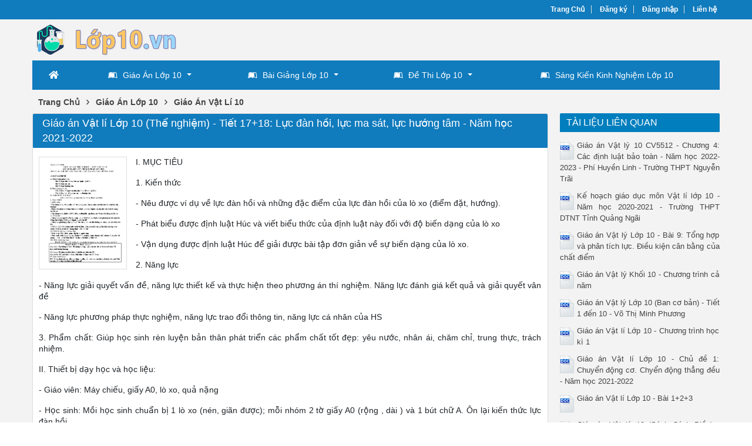

--- FILE ---
content_type: text/html; charset=utf-8
request_url: https://lop10.vn/giao-an-vat-li-lop-10-the-nghiem-tiet-1718-luc-dan-hoi-luc-ma-sat-luc-huong-tam-nam-hoc-2021-2022-2262/
body_size: 40992
content:


<!DOCTYPE html>
<html lang="vi" xmlns="http://www.w3.org/1999/xhtml">
<head><title>
	Giáo án Vật lí Lớp 10 (Thể nghiệm) - Tiết 17+18: Lực đàn hồi, lực ma sát, lực hướng tâm - Năm học 2021-2022
</title><meta http-equiv="content-type" content="text/html; charset=UTF-8" /><link rel="shortcut icon" href="/favicon.ico" /><link rel="apple-touch-icon" href="/apple-touch-icon.png" /><meta name="viewport" content="width=device-width, initial-scale=1.0" /><meta name="apple-mobile-web-app-capable" content="yes" /><meta name="apple-mobile-web-app-status-bar-style" content="black" />

    <script src="https://ajax.googleapis.com/ajax/libs/jquery/3.5.1/jquery.min.js"></script>
    <script src="https://cdn.jsdelivr.net/npm/bootstrap@4.6.0/dist/js/bootstrap.bundle.min.js" integrity="sha384-Piv4xVNRyMGpqkS2by6br4gNJ7DXjqk09RmUpJ8jgGtD7zP9yug3goQfGII0yAns" crossorigin="anonymous"></script>
    <link rel="stylesheet" href="https://cdn.jsdelivr.net/npm/bootstrap@4.6.0/dist/css/bootstrap.min.css" integrity="sha384-B0vP5xmATw1+K9KRQjQERJvTumQW0nPEzvF6L/Z6nronJ3oUOFUFpCjEUQouq2+l" crossorigin="anonymous" />

    <!-- Menu -->
    <link rel="stylesheet" type="text/css" media="all" href="/fontawesome/css/all.min.css" /><link rel="stylesheet" type="text/css" media="all" href="/menu/webslidemenu/dropdown-effects/fade-down.css" /><link rel="stylesheet" type="text/css" media="all" href="/menu/webslidemenu/webslidemenu.css" />
    <script type="text/javascript" language="javascript" src="/menu/webslidemenu/webslidemenu.js"></script>
    <link rel="stylesheet" type="text/css" media="all" href="/menu/webslidemenu/color-skins/black-blue.css" /><link rel="stylesheet" type="text/css" media="all" href="/menu/custom-menu.css" /><link rel="stylesheet" type="text/css" media="all" href="/menu/custom-color.css" />
    <!-- Menu -->

    <link type="text/css" rel="stylesheet" href="/style.min.css" /><meta name="keywords" content="Giáo án Vật lí Lớp 10 (Thể nghiệm) - Tiết 17+18: Lực đàn hồi, lực ma sát, lực hướng tâm - Năm học 2021-2022, Giao an Vat li Lop 10 The nghiem - Tiet 1718 Luc dan hoi luc ma sat luc huong tam - Nam hoc 2021-2022" /><meta name="description" content="I. MỤC TIÊU 1. Kiến thức - Nêu được ví dụ về lực đàn hồi và những đặc điểm của lực đàn hồi của lò xo (điểm đặt, hướng). - Phát biểu được định luật Húc và viết biểu thức của định luật này đối với độ biến dạng của lò xo - Vận dụng được định luật Húc để giải được bài tập đơn giản về sự biến dạng" /></head>
<body>
<div id="wrap">
    
<!-- Mobile Header -->
<div class="wsmobileheader clearfix">
    <a id="wsnavtoggle" class="wsanimated-arrow"><span></span></a>
    <span class="smllogo"><a href="/"><img src="/images/logo-mobile.png" width="70%" alt="" /></a></span>
</div>
<!-- Mobile Header -->


<div id="header">
    <div id="top-header">
        <div id="subnav">
            <ul>
                <li><a href="/">Trang Chủ</a></li>
                <li><a rel="nofollow" href="/dang-ky/">Đăng ký</a></li>
<li><a rel="nofollow" href="/dang-nhap/">Đăng nhập</a></li>
                <li><a rel="nofollow" href="/lien-he/">Liên hệ</a></li>
                
            </ul>
        </div> <!-- End #subnav -->
    </div> <!-- #top-header -->

    <div class="container">
        <div class="row">
            <div id="logo" class="col-lg-6">
                <p><a href="https://lop10.vn/" title="Giáo Án Điện Tử Lớp 10, Bài Giảng Điện Tử Lớp 10, Đề Thi Lớp 10, Sáng Kiến Kinh Nghiệm Lớp 10"><img class="img-responsive" alt="Giáo Án Điện Tử Lớp 10, Bài Giảng Điện Tử Lớp 10, Đề Thi Lớp 10, Sáng Kiến Kinh Nghiệm Lớp 10" title="Giáo Án Điện Tử Lớp 10, Bài Giảng Điện Tử Lớp 10, Đề Thi Lớp 10, Sáng Kiến Kinh Nghiệm Lớp 10" src="/images/Logo.png" width="270" /></a></p>
            </div> <!-- #logo -->

            <div class="google-search col-lg-6">
                <gcse:searchbox-only></gcse:searchbox-only>
            </div> <!-- End .google-search -->
        </div>
    </div> <!-- .container -->

</div> <!-- End #header -->

<div id="main-menu">
        <nav class="wsmenu clearfix">
            <ul class="wsmenu-list">
                <li aria-haspopup="true"><a href="/" class="wshomeicon active"><i class="fas fa-home"></i><span
                        class="hometext">&nbsp;&nbsp;Home</span></a></li>
                
                <li aria-haspopup="true"><a href="/tai-lieu/giao-an-lop-10/"><i class="fab fa-leanpub"></i>Giáo Án Lớp 10<span class="wsarrow"></span></a>
                    <div class="wsmegamenu clearfix halfmenu">
                        <div class="container-fluid">
                            <div class="row">
                                <ul class="col-lg-6 col-md-12 col-xs-12 link-list">
                                    <li><a href="/tai-lieu/giao-an-ngu-van-10/"><i class="fas fa-arrow-circle-right"></i>Ngữ Văn 10</a></li>
                                    <li><a href="/tai-lieu/giao-an-toan-hoc-10/"><i class="fas fa-arrow-circle-right"></i>Toán Học 10</a></li>
                                    <li><a href="/tai-lieu/giao-an-vat-li-10/"><i class="fas fa-arrow-circle-right"></i>Vật Lí 10</a></li>
                                    <li><a href="/tai-lieu/giao-an-hoa-hoc-10/"><i class="fas fa-arrow-circle-right"></i>Hóa Học 10</a></li>
                                    <li><a href="/tai-lieu/giao-an-sinh-hoc-10/"><i class="fas fa-arrow-circle-right"></i>Sinh Học 10</a></li>
                                    <li><a href="/tai-lieu/giao-an-lich-su-10/"><i class="fas fa-arrow-circle-right"></i>Lịch Sử 10</a></li>
                                    <li><a href="/tai-lieu/giao-an-dia-li-10/"><i class="fas fa-arrow-circle-right"></i>Địa Lí 10</a></li>
                                    <li><a href="/tai-lieu/giao-an-tieng-anh-10/"><i class="fas fa-arrow-circle-right"></i>Tiếng Anh 10</a></li>
                                    <li><a href="/tai-lieu/giao-an-tin-hoc-10/"><i class="fas fa-arrow-circle-right"></i>Tin Học 10</a></li>
                                    <li><a href="/tai-lieu/giao-an-cong-nghe-10/"><i class="fas fa-arrow-circle-right"></i>Công Nghệ 10</a></li>
                                </ul>
                                <ul class="col-lg-6 col-md-12 col-xs-12 link-list">
                                    <li><a href="/tai-lieu/giao-an-am-nhac-10/"><i class="fas fa-arrow-circle-right"></i>Âm Nhạc 10</a></li>
                                    <li><a href="/tai-lieu/giao-an-mi-thuat-10/"><i class="fas fa-arrow-circle-right"></i>Mĩ Thuật 10</a></li>
                                    <li><a href="/tai-lieu/giao-an-the-duc-10/"><i class="fas fa-arrow-circle-right"></i>Giáo Dục Thể Chất 10</a></li>
                                    <li><a href="/tai-lieu/giao-an-giao-duc-cong-dan-10/"><i class="fas fa-arrow-circle-right"></i>Giáo Dục Công Dân 10</a></li>
                                    <li><a href="/tai-lieu/giao-an-giao-duc-huong-nghiep-10/"><i class="fas fa-arrow-circle-right"></i>HĐTN Hướng Nghiệp 10</a></li>
                                    <li><a href="/tai-lieu/giao-an-giao-duc-quoc-phong-an-ninh-10/"><i class="fas fa-arrow-circle-right"></i>GD QP-AN 10</a></li>
                                    <li><a href="/tai-lieu/giao-an-gdkt-pl-10/"><i class="fas fa-arrow-circle-right"></i>GDKT & PL 10</a></li>
                                    <li><a href="/tai-lieu/giao-an-hoat-dong-ngoai-gio-len-lop-10/"><i class="fas fa-arrow-circle-right"></i>Hoạt Động NGLL 10</a></li>
                                    <li><a href="/tai-lieu/giao-an-khac/"><i class="fas fa-arrow-circle-right"></i>Giáo Án Khác</a></li>
                                </ul>
                            </div>
                        </div>
                    </div>
                </li>

                <li aria-haspopup="true"><a href="/tai-lieu/bai-giang-lop-10/"><i class="fab fa-leanpub"></i>Bài Giảng Lớp 10<span class="wsarrow"></span></a>
                    <div class="wsmegamenu clearfix halfmenu">
                        <div class="container-fluid">
                            <div class="row">
                                <ul class="col-lg-6 col-md-12 col-xs-12 link-list">
                                    <li><a href="/tai-lieu/bai-giang-ngu-van-10/"><i class="fas fa-arrow-circle-right"></i>Ngữ Văn 10</a></li>
                                    <li><a href="/tai-lieu/bai-giang-toan-hoc-10/"><i class="fas fa-arrow-circle-right"></i>Toán Học 10</a></li>
                                    <li><a href="/tai-lieu/bai-giang-vat-li-10/"><i class="fas fa-arrow-circle-right"></i>Vật Lí 10</a></li>
                                    <li><a href="/tai-lieu/bai-giang-hoa-hoc-10/"><i class="fas fa-arrow-circle-right"></i>Hóa Học 10</a></li>
                                    <li><a href="/tai-lieu/bai-giang-sinh-hoc-10/"><i class="fas fa-arrow-circle-right"></i>Sinh Học 10</a></li>
                                    <li><a href="/tai-lieu/bai-giang-lich-su-10/"><i class="fas fa-arrow-circle-right"></i>Lịch Sử 10</a></li>
                                    <li><a href="/tai-lieu/bai-giang-dia-li-10/"><i class="fas fa-arrow-circle-right"></i>Địa Lí 10</a></li>
                                    <li><a href="/tai-lieu/bai-giang-tieng-anh-10/"><i class="fas fa-arrow-circle-right"></i>Tiếng Anh 10</a></li>
                                    <li><a href="/tai-lieu/bai-giang-tin-hoc-10/"><i class="fas fa-arrow-circle-right"></i>Tin Học 10</a></li>
                                    <li><a href="/tai-lieu/bai-giang-cong-nghe-10/"><i class="fas fa-arrow-circle-right"></i>Công Nghệ 10</a></li>
                                </ul>
                                <ul class="col-lg-6 col-md-12 col-xs-12 link-list">
                                    <li><a href="/tai-lieu/bai-giang-am-nhac-10/"><i class="fas fa-arrow-circle-right"></i>Âm Nhạc 10</a></li>
                                    <li><a href="/tai-lieu/bai-giang-mi-thuat-10/"><i class="fas fa-arrow-circle-right"></i>Mĩ Thuật 10</a></li>
                                    <li><a href="/tai-lieu/bai-giang-the-duc-10/"><i class="fas fa-arrow-circle-right"></i>Giáo Dục Thể Chất 10</a></li>
                                    <li><a href="/tai-lieu/bai-giang-giao-duc-cong-dan-10/"><i class="fas fa-arrow-circle-right"></i>Giáo Dục Công Dân 10</a></li>
                                    <li><a href="/tai-lieu/bai-giang-giao-duc-huong-nghiep-10/"><i class="fas fa-arrow-circle-right"></i>HĐTN Hướng Nghiệp 10</a></li>
                                    <li><a href="/tai-lieu/bai-giang-giao-duc-quoc-phong-an-ninh-10/"><i class="fas fa-arrow-circle-right"></i>GD QP-AN 10</a></li>
                                    <li><a href="/tai-lieu/bai-giang-gdkt-pl-10/"><i class="fas fa-arrow-circle-right"></i>GDKT & PL 10</a></li>
                                    <li><a href="/tai-lieu/bai-giang-hoat-dong-ngoai-gio-len-lop-10/"><i class="fas fa-arrow-circle-right"></i>Hoạt Động NGLL 10</a></li>
                                    <li><a href="/tai-lieu/bai-giang-khac/"><i class="fas fa-arrow-circle-right"></i>Giáo Án Khác</a></li>
                                </ul>
                            </div>
                        </div>
                    </div>
                </li>
                
                <li aria-haspopup="true"><a href="/tai-lieu/de-thi-lop-10/"><i class="fab fa-leanpub"></i>Đề Thi Lớp 10<span class="wsarrow"></span></a>
                    <div class="wsmegamenu clearfix halfmenu">
                        <div class="container-fluid">
                            <div class="row">
                                <ul class="col-lg-6 col-md-12 col-xs-12 link-list">
                                    <li><a href="/tai-lieu/de-thi-ngu-van-10/"><i class="fas fa-arrow-circle-right"></i>Ngữ Văn 10</a></li>
                                    <li><a href="/tai-lieu/de-thi-toan-hoc-10/"><i class="fas fa-arrow-circle-right"></i>Toán Học 10</a></li>
                                    <li><a href="/tai-lieu/de-thi-vat-li-10/"><i class="fas fa-arrow-circle-right"></i>Vật Lí 10</a></li>
                                    <li><a href="/tai-lieu/de-thi-hoa-hoc-10/"><i class="fas fa-arrow-circle-right"></i>Hóa Học 10</a></li>
                                    <li><a href="/tai-lieu/de-thi-sinh-hoc-10/"><i class="fas fa-arrow-circle-right"></i>Sinh Học 10</a></li>
                                    <li><a href="/tai-lieu/de-thi-lich-su-10/"><i class="fas fa-arrow-circle-right"></i>Lịch Sử 10</a></li>
                                    <li><a href="/tai-lieu/de-thi-dia-li-10/"><i class="fas fa-arrow-circle-right"></i>Địa Lí 10</a></li>
                                    <li><a href="/tai-lieu/de-thi-tieng-anh-10/"><i class="fas fa-arrow-circle-right"></i>Tiếng Anh 10</a></li>
                                    <li><a href="/tai-lieu/de-thi-tin-hoc-10/"><i class="fas fa-arrow-circle-right"></i>Tin Học 10</a></li>
                                    <li><a href="/tai-lieu/de-thi-cong-nghe-10/"><i class="fas fa-arrow-circle-right"></i>Công Nghệ 10</a></li>
                                </ul>
                                <ul class="col-lg-6 col-md-12 col-xs-12 link-list">
                                    <li><a href="/tai-lieu/de-thi-am-nhac-10/"><i class="fas fa-arrow-circle-right"></i>Âm Nhạc 10</a></li>
                                    <li><a href="/tai-lieu/de-thi-mi-thuat-10/"><i class="fas fa-arrow-circle-right"></i>Mĩ Thuật 10</a></li>
                                    <li><a href="/tai-lieu/de-thi-the-duc-10/"><i class="fas fa-arrow-circle-right"></i>Giáo Dục Thể Chất 10</a></li>
                                    <li><a href="/tai-lieu/de-thi-giao-duc-cong-dan-10/"><i class="fas fa-arrow-circle-right"></i>Giáo Dục Công Dân 10</a></li>
                                    <li><a href="/tai-lieu/de-thi-giao-duc-huong-nghiep-10/"><i class="fas fa-arrow-circle-right"></i>HĐTN Hướng Nghiệp 10</a></li>
                                    <li><a href="/tai-lieu/de-thi-giao-duc-quoc-phong-an-ninh-10/"><i class="fas fa-arrow-circle-right"></i>GD QP-AN 10</a></li>
                                    <li><a href="/tai-lieu/de-thi-gdkt-pl-10/"><i class="fas fa-arrow-circle-right"></i>GDKT & PL 10</a></li>
                                    <li><a href="/tai-lieu/de-thi-hoat-dong-ngoai-gio-len-lop-10/"><i class="fas fa-arrow-circle-right"></i>Hoạt Động NGLL 10</a></li>
                                    <li><a href="/tai-lieu/de-thi-khac/"><i class="fas fa-arrow-circle-right"></i>Giáo Án Khác</a></li>
                                </ul>
                            </div>
                        </div>
                    </div>
                </li>
             
                <li aria-haspopup="true"><a href="/tai-lieu/sang-kien-kinh-nghiem-lop-10/"><i class="fab fa-leanpub"></i>Sáng Kiến Kinh Nghiệm Lớp 10</a></li>

            </ul>
        </nav>
    </div>

    <div class="container">
        
    <div class="main-breadcrumb"><div itemscope itemtype="http://data-vocabulary.org/Breadcrumb"><a href="/" itemprop="url"><span itemprop="title">Trang Chủ</span></a>›</div><div itemscope itemtype="http://data-vocabulary.org/Breadcrumb"><a href="https://lop10.vn/tai-lieu/giao-an-lop-10/" itemprop="url"><span itemprop="title">Giáo Án Lớp 10</span></a>›</div><div itemscope itemtype="http://data-vocabulary.org/Breadcrumb"><a href="https://lop10.vn/tai-lieu/giao-an-vat-li-10/" itemprop="url"><span itemprop="title">Giáo Án Vật Lí 10</span></a></div></div>
    
    <div class="row">

        <div id="main-content" class="col-lg-9">
            

<div class="doc">
    <div class="cat-info">
        <h1>Giáo án Vật lí Lớp 10 (Thể nghiệm) - Tiết 17+18: Lực đàn hồi, lực ma sát, lực hướng tâm - Năm học 2021-2022</h1>
    </div>

    <div class="row">
        <div class="doc-intro"><img src="https://s1.lop10.vn/jez7mdt63dl1uhji/thumb/2022/06/03/giao-an-vat-li-lop-10-the-nghiem-tiet-1718-luc-dan-hoi-luc-m_9HsWwjxvL9.jpg" width="150" alt="Giáo án Vật lí Lớp 10 (Thể nghiệm) - Tiết 17+18: Lực đàn hồi, lực ma sát, lực hướng tâm - Năm học 2021-2022" title="Giáo án Vật lí Lớp 10 (Thể nghiệm) - Tiết 17+18: Lực đàn hồi, lực ma sát, lực hướng tâm - Năm học 2021-2022" class="doc"><p><span>I. MỤC TIÊU </span></p><p><span>1. Kiến thức</span></p><p><span>- Nêu được ví dụ về lực đàn hồi và những đặc điểm của lực đàn hồi của lò xo (điểm đặt, hướng).</span></p><p><span>- Phát biểu được định luật Húc và viết biểu thức của định luật này đối với độ biến dạng của lò xo</span></p><p><span>- Vận dụng được định luật Húc để giải được bài tập đơn giản về sự biến dạng của lò xo.</span></p><p><span>2. Năng lực </span></p><p><span>- Năng lực giải quyết vấn đề, năng lực thiết kế và thực hiện theo phương án thí nghiệm. Năng lực đánh giá kết quả và giải quyết vân đề</span></p><p><span>- Năng lực phương pháp thực nghiệm, năng lực trao đổi thông tin, năng lực cá nhân của HS </span></p><p><span>3. Phẩm chất: Giúp học sinh rèn luyện bản thân phát triển các phẩm chất tốt đẹp: yêu nước, nhân ái, chăm chỉ, trung thực, trách nhiệm.</span></p><p><span>II. Thiết bị dạy học và học liệu:</span></p><p><span>- Giáo viên: Máy chiếu, giấy A0, lò xo, quả nặng </span></p><p><span>- Học sinh: Mồi học sinh chuẩn bị 1 lò xo (nén, giãn được); mỗi nhóm 2 tờ giấy A0 (rộng , dài ) và 1 bút chữ A. Ôn lại kiến thức lực đàn hồi</span></p><p><span> </span></p></div>

        <div class="doc-preview">                                
            <iframe width="100%" height="700" frameborder="0" scrolling="auto" src="https://s1.lop10.vn/web/viewer.html?file=https://s1.lop10.vn/jez7mdt63dl1uhji/demo/2022/06/03/giao_an_vat_li_lop_10_the_nghiem_tiet_1718_luc_dan_hoi_luc_m_5MVnITieUj.png"></iframe>                
        </div>                    
        
        <div class="share-doc">
            <div class="addthis_native_toolbox"></div>
        </div> <!-- End .share-doc -->

        <div class="row doc-meta">
            <div class="col-sm-9 doc-meta-detail">
                <img class="doc-type" alt="docx" src="/images/icons/docx16x16.gif">
<span class="page-numbers">6 trang</span>
<i class="fas fa-user"></i><span class="doc-author">Dương Hải Bình</span>
<i class="fas fa-eye"></i><span class="doc-views">935</span><i class="fas fa-arrow-circle-down"></i><span class="doc-downloads">0</span>

            </div>

            <div class="col-sm-3 doc-meta-download">
                <a class="doc-download-button btn btn-success" rel="nofollow" href="/dang-nhap/?ReturnUrl=%2fgiao-an-vat-li-lop-10-the-nghiem-tiet-1718-luc-dan-hoi-luc-ma-sat-luc-huong-tam-nam-hoc-2021-2022-2262%2f
">Download</a>
            </div>
            
        </div>
        
        

        <div class="doc-note">Bạn đang xem tài liệu <i>"Giáo án Vật lí Lớp 10 (Thể nghiệm) - Tiết 17+18: Lực đàn hồi, lực ma sát, lực hướng tâm - Năm học 2021-2022"</i>, để tải tài liệu gốc về máy bạn click vào nút <b>DOWNLOAD</b> ở trên</div><div class="doc-content"><pre>Ngày 11/11/2021
 GIÁO ÁN DẠY THỂ NGHIỆM – MÔN VẬT LÝ 10
 NỘI DUNG: ĐỔI MỚI PHƯƠNG PHÁP DẠY HỌC
Tiết 17, 18: CHỦ ĐỀ: LỰC ĐÀN HỒI, LỰC MA SÁT, LỰC HƯỚNG TÂM
A. MÔ TẢ CHỦ ĐỀ
a. Chủ đề này gồm 3 bài 
Bài 12: Lực đàn hồi của lò xo. Định luật Húc.
Bài 13: Lực ma sát.
Bài 14: Lực hướng tâm.
b. Thời Lượng: 2 tiết
	Tiết 1: Bài 12: Lực đàn hồi của lò xo. Định luật Húc
	Tiết 2: Bài 13, 14: Lực ma sat, lực hướng tâm
B. NỘI DUNG BÀI DẠY: 
 Tiết 1: Bài 12: Lực đàn hồi của lò xo. Định luật Húc
I. MỤC TIÊU 
1. Kiến thức
- Nêu được ví dụ về lực đàn hồi và những đặc điểm của lực đàn hồi của lò xo (điểm đặt, hướng).
- Phát biểu được định luật Húc và viết biểu thức của định luật này đối với độ biến dạng của lò xo
- Vận dụng được định luật Húc để giải được bài tập đơn giản về sự biến dạng của lò xo.
2. Năng lực 
- Năng lực giải quyết vấn đề, năng lực thiết kế và thực hiện theo phương án thí nghiệm. Năng lực đánh giá kết quả và giải quyết vân đề
- Năng lực phương pháp thực nghiệm, năng lực trao đổi thông tin, năng lực cá nhân của HS 
3. Phẩm chất: Giúp học sinh rèn luyện bản thân phát triển các phẩm chất tốt đẹp: yêu nước, nhân ái, chăm chỉ, trung thực, trách nhiệm.
II. Thiết bị dạy học và học liệu:
- Giáo viên: Máy chiếu, giấy A0, lò xo, quả nặng 
- Học sinh: Mồi học sinh chuẩn bị 1 lò xo (nén, giãn được); mỗi nhóm 2 tờ giấy A0 (rộng , dài ) và 1 bút chữ A. Ôn lại kiến thức lực đàn hồi
III. Tiến trình dạy học
 HOẠT ĐỘNG1: GV kiểm tra sự chuẩn bị dụng cụ học tập của học sinh (1’)
 HOẠT ĐỘNG 2: Khởi động (3’)
Mục tiêu: Tạo hứng thú cho HS trong học tập, tạo sự tò mò cần thiết của tiết học. Tổ chức tình huống học tập.
Nội dung: HS dựa vào hiểu biết để trả lời câu hỏi của GV.
Sản phẩm: HS nêu hiểu biết của bản thân về lực đàn hồi lò xo 
Tổ chức hoạt động:
GV: Ở lớp dưới các em đã được học lực đàn hồi, vậy lực đàn hồi xuất hiện khi nào? Đối với một lò xo lực đàn hồi có đặc diểm gì?
HS: Định hướng nội dung
HOẠT ĐỘNG 3: Hình thành kiến thức 
Hoạt động 3.1: Tìm hiểu hướng và điểm đặt của lực đàn hồi của lò xo (15’).
Mục tiêu: HS biết biểu diễn lực đàn hồi; phát biểu được, viết được biểu thức định luật Húc
Nội dung: HS quan sát SGK để tìm hiểu nội dung kiến thức theo yêu cầu của GV.
Sản phẩm: HS hoàn thành tìm hiểu kiến thức:
- Kéo giãn hoặc nén lò xo: Tay chịu tác dụng lực kéo hoặc đẩy của lò xo ( lực đàn hồi lò xo)
- Lực đàn hồi lò xo: Điểm đặt ở chỗ tay tiếp xúc với lò xo
 Phương: trùng trục lò xo
 Chiều: Hướng vào trong khi lò xo giãn, hướng ra khi lò xo nén 
 (Có hướng ngược với hướng biến dạng của lò xo)
- Khi tay thôi tác dụng lực, lò xo trở về hình dạng ban đầu
Tổ chức hoạt động:
Hoạt động của GV và HS
Kiến thức cơ bản
- Chuyển giao nhiệm vụ học tập: Chia lớp thành 4 nhóm, giao nhiệm vụ cho các nhóm Tổ chức cho tất cả học sinh các nhóm làm TN: dùng hai tay lần lượt kéo dãn và nén lò xo và trả lời các câu hỏi: (Trình chiếu câu hỏi)
+ Hai tay có chịu tác dụng của lò xo không? Đó là lực gì? Biểu diễn và nêu đặc điểm của lực này về điểm đặt, phương, chiều?
+ Khi tay ta thôi tác dụng, lò xo biến dạng như thế nào?
- Thực hiện nhiệm vụ: Các nhóm thực hiện nhiệm vụ học tập theo nội dung các câu hỏi GV giao vào giấy A0 (thời gian 7’)
- Báo cáo kết quả thực hiện nhiệm vụ học tập: Các nhóm treo kết quả lên bảng
- Đánh giá kêt quả: 
GV gọi 2 HS đánh giá kết quả của 4 nhóm
GV nhận xét đánh giá và chốt ND ghi bảng. (Trình chiếu hình vẽ biểu diễn lực đàn hồi của lò xo)
I. Hướng và điểm đặt của lực đàn hồi của lò xo.
(Ghi nhớ kiến thức theo SGK)
Hoạt động 3.2: Xác định biểu thức tính độ lớn lực đàn hồi của lò xo. Định luật Húc
 (15’)
Mục tiêu: HS phát biểu và viết được biểu thức của định luật Húc, nêu rõ ý nghĩa các đại lượng có trong công thức và đơn vị của các đại lượng đó.
Đặc điểm về lực căng của dây và áp lực giữa hai mặt tiếp xúc. 
Nội dung: HS quan sát SGK để tìm hiểu nội dung kiến thức theo yêu cầu của GV
Sản phẩm: - HS đề xuất được phương án thí nghiệm: 
+ Đo chiều dài ban đầu của lò xo
+ Lần lượt treo vào lò xo các quả cân giống nhau, đo chiều dài của lò xo trong các lần treo đó so sánh với chiều dài ban đầu khi chưa treo các quả cân để xác định l, ghi kết quả vào bảng số liệu
+ Từ bảng số liệu rút ra kết luận về mối liên hệ độ lớn của lực đàn hồi của lò xo vào độ biến dạng của lò xo.
+ Lập tỷ số trọng lượng các quả cân và độ biến dạng của lò xo
- Ghi nhận nội dung định luật Húc.
Tổ chức hoạt động:
 Hoạt động GV và HS
 Kiến thức cơ bản
* Chuyển mục: GV chiếu hình vẽ, HS xác định các lực td vào vật . trọng lượng vật cho biết độ lớn lực đàn hồi. Trường hợp chưa biết trọng lượng quả cân làm thế nào xác định độ lớn lực đàn hồi (Mục II )
*GV: Giới thiệu mục đích của TN, dụng cụ TN
- Chuyển giao nhiệm vụ học tập
GV giao nhiệm vụ cho các nhóm: Đề xuất phương án TN khảo sát tìm mối liên hệ độ lớn lực đàn hồi của lò xo và độ biến dạng lò xo.
- Thực hiện nhiệm vụ: Các nhóm thực hiện nhiệm vụ học tập theo nội dung các câu hỏi GV giao vào giấy A0 (thời gian 7’)
- Báo cáo kết quả thực hiện nhiệm vụ học tập: HS báo cáo kết quả thực hiện nhiệm vụ học tập: Các nhóm treo kết quả lên bảng
- Đánh giá kêt quả: 
GV gọi 2 HS nhận xét, đánh giá kết quả của 4 nhóm 
GV theo dõi nhận xét đánh giá và chốt ND câu trả lời.
* GV: tiến hành TN biểu diễn, ghi chép số liệu vào bảng kết quả
- HS: quan sát GV làm TN, nhìn vào bảo kết quả nêu nhận xét về mối liên hệ độ lớn lực đàn hồi của lò xo và độ biến dạng lò xo.
- GV: nếu treo quá nhiều quả cân thì sao? (hoặc quả cân quá nặng)
Gợi mở: GV tiến hành TN treo 1 quả cân vào lò xo của bút bị, sau đó thảo quả cân ra
- HS: Cá nhân hS quan sát và nêu nhận xét: (Khi treo vật lò xo dãn ra, khi thảo quả cân ra lò xo co lại nhưng không lấy lại chiều dài ban đầu).
- GV: Tại sao khi thảo quả cân ra lò xo co lại nhưng không lấy lại chiều dài ban đầu?
- HS: Cá nhân hS trả lời câu hỏi.
(Đó chính là do chúng ta kéo vượt quá GHĐH của lò xo)
- GV: Vậy giới hạn đàn hồi là gì? 
- GV: Ghi kn giới hạn đàn hồi
- GV: Thông báo nội dung, biểu thức định luật.
- HS: Nêu giải thích các đại lượng trong biểu thức?
- GV: Giới thiệu nhà bác học Húc
- GV: Hướng dẫn HS tự học: 
Nghiên cứu SGK nêu phương, chiều, điểm đặt của lực đàn hồi của dây cao su, dây thép, mặt phẳng tiếp xúc bị biến dạng?
- HS: Ghi nhận nhiệm vụ về nhà tự học theo hướng dẫn của GV
II. Độ lớn của lực đàn hồi của lò xo. Định luật Húc.
1. Thí nghiệm.
2. Giới hạn đàn hồi của lò xo.
Là độ biến dạng lớn nhất mà sau khi thôi chịu lực tác dụng lò xo còn trở lại hình dạng ban đầu
3. Định luật Húc
- Phát biểu: Trong giới hạn đàn hồi, độ lớn của lực đàn hồi của lò xo tỉ lệ thuận với độ biến dạng của lò xo.
- Biểu thức: 
Trong đó: k là độ cứng của lò xo (N/m)
là độ biến dạng của lò xo. (m)
Khi lò xo giãn: Δl = l - l0 
Khi lò xo nén: Δl = l0 – l
4. Chú ý: SGK
HOẠT ĐỘNG 4: Hoạt động luyện tập (5')
Mục tiêu: Luyện tập củng cố nội dung bài học
Nội dung: GV giao nhiệm vụ cho học sinh làm bài tập trắc nghiệm
Sản phẩm: Học sinh giải các bài tập trắc nghiệm
Tổ chức hoạt động: 
- Chuyển giao nhiệm vụ: 
Câu 1: Lò xo không bị biến dạng khi
A. dùng tay kéo dãn lò xo B. dùng tay ép chặt lò xo
C. kéo dãn lò xo hoặc ép chặt lò xo D. dùng tay nâng lò xo lên
 Trả lời
 - Khi dùng tay kéo dãn lò xo thì lò xo bị biến dạng dãn.
 - Khi dùng tay ép chặt lò xo thì lò xo bị biến dạng nén.
 - Khi kéo dãn lò xo hoặc ép chặt lò xo thì có biến dạng dãn hoặc nén.
 - Khi nâng lò xo lên thì lò xo không biến dạng
 ⇒ Đáp án D
Câu 2: Lực đàn hồi xuất hiện tỷ lệ với độ biến dạng khi 
 A. một vật biến dạng dẻo B. một vật biến dạng đàn hồi
 C. một vật bị biến dạng D. ta ẩn ngón tay vào một viên đất nặn
Câu 3: Treo quả nặng có khối lượng m vào lò xo thì lò xo dãn . Nếu treo quả nặng khối lượng 2m thì lò xo giãn bao nhiêu?
 A. 2 B. 3 C. D. 4
 TL: Trọng lượng các quả cân tỷ lệ thuận với 
Câu 4: Một lò xo có độ cứng 100 N/m. Một đầu cố định, còn đầu kia treo một vật có khối lượng m thì lò xo giãn ra 2cm. Độ lớn lực đàn hồi của lò xo là
 A. 200N. B. 20N. C. 2 N. D. 0,2N.
- Thực hiện nhiệm vụ: Cá nhân HS làm bài tập trắc nghiệm 
- Đánh giá kết quả: GV nhận xét, đánh giá câu trả lời của học sinh theo hình thức cuốn chiếu
HOẠT ĐỘNG 5: Hoạt động vận dụng (4’)
Mục tiêu: Vận dụng kiến thức về lực đàn hồi lò xo và thực tế đời sống
Nội dung: HS sử dụng SGK và vận dụng kiến thức đã học để trả lời câu hỏi của GV
Sản phẩm: Ứng dụng: lò xo trong bút bi, lực kế, giảm xóc, . 
Tổ chức hoạt động:
- Chuyển giao nhiệm vụ học tập: GV giao nhiệm vụ cá nhân HS kể tên những vật dụng trong thực tế cuộc sống có ứng dụng lực đàn hồi lò xo?
- Thực hiện nhiệm vụ: Cá nhân HS thực hiện nhiệm vụ theo câu hỏi GV giao
- GV nhận xét, đánh giá câu trả lời của học sinh và bổ sung kiến thức về ứng dụng của lực đàn hồi: 
+ Lưc kế: Là dụng cụ đo độ lớn của lực dựa vào việc đo độ biến dạng của lò xo. Khi vượt quá giới hạn đo (cũng tương ứng giới hạn đàn hồi) lực đàn hồi không còn tỉ lệ với độ biến dạng nữa. Giá trị lực kế đo không chính xác vì vậy khi sử dựng lực kế các em không treo và lực kế trọng vật quá nặng
+ Bút bi: Nút bấm ở bút bị lực đàn hồi đẩy ruộ bút (và đầu bút) về vị trí ban đầu (lùi vào trong vỏ bút.
+ Hệ thống cung tên: Khi cung biến dạng uốn cong làm xuất hiện lực đàn hồi kéo căng dây cung . Hợp lực của các lực căng dây tác dụng vào mũi tên sẽ làm cho ten bay đi khi ta buông tay
+ Lò xo giảm xóc ở chỗ nối các toa tàu; bộ phận giảm xóc của xe ôtô, xe máy : Khung xe được nối với trục của bánh xe thông qua bộ phận giảm xóc(thanh đàn hồi, lò xo ). Lực đàn hồi có vai trò chống lại sự chuyển động của khung xe (và người ngồi trên xe) theo phương thẳng đứng so với mặt đường, tực giảm xóc
+ Cầu bật của vận động viên nhảy cầu: Vận động viện dậm nhảy trên cầu, làm cầu uốn cong về phía dưới tạo lực đàn hồi mạnh hướng lên trên. Lực này tác dụng mạnh vào chân vận động viên, tung vận động viên lên cao.
Ứng dụng của lực đàn hồi: 
- Lưc kế: 
- Bút bi:
- Hệ thống cung tên
- Lò xo giảm xóc ở chỗ nối các toa tàu; bộ phận giảm xóc của xe ôtô, xe máy 
- Cầu bật của vận động viên nhảy cầu
HOẠT ĐỘNG 6: Hướng dẫn học ở nhà (2’)
+ GV tóm lại nội dung chính của bài.
+ Yêu cầu HS về nhà làm các bài tập: 3, 4, 5, 6 (SGK); BT 12.1- 12.5 (SBTVL) 
+ Yêu cầu HS chuẩn bị bài sau: xem lại các kiến thức về lực ma sát đã học ở lớp dưới và đọc trước bài 13, bài 14
</pre></div>

        <div class="doc-files"><p>Tài liệu đính kèm:</p><ul class="wrap-word"><li><img src="/images/icons/docx16x16.gif" alt="docx"><span>giao_an_vat_li_lop_10_the_nghiem_tiet_1718_luc_dan_hoi_luc_m.docx</span></li></ul></div>

    </div>
   
</div> <!-- End #doc -->

        </div> <!-- #main-content -->

        <div id="sidebar-right" class="col-lg-3">
            <div id="cphMain_ucSidebarRight_div_related_docs" class="sidebar-right-item relevant-docs">
    <div class="panel-heading"><span>Tài Liệu Liên Quan</span></div>
    <div class="panel-body">
        <ul>
            <li><img src="/images/icons/docx24x30.gif" alt="docx"><a href="https://lop10.vn/giao-an-vat-ly-10-cv5512-chuong-4-cac-dinh-luat-bao-toan-nam-hoc-2022-2023-phi-huyen-linh-truong-thpt-nguyen-trai-2420/">Giáo án Vật lý 10 CV5512 - Chương 4: Các định luật bảo toàn - Năm học 2022-2023 - Phí Huyền Linh - Trường THPT Nguyễn Trãi</a></li><li><img src="/images/icons/docx24x30.gif" alt="docx"><a href="https://lop10.vn/ke-hoach-giao-duc-mon-vat-li-lop-10-nam-hoc-2020-2021-truong-thpt-dtnt-tinh-quang-ngai-2301/">Kế hoạch giáo dục môn Vật lí lớp 10 - Năm học 2020-2021 - Trường THPT DTNT Tỉnh Quảng Ngãi</a></li><li><img src="/images/icons/docx24x30.gif" alt="docx"><a href="https://lop10.vn/giao-an-vat-ly-lop-10-bai-9-tong-hop-va-phan-tich-luc-dieu-kien-can-bang-cua-chat-diem-1604/">Giáo án Vật lý Lớp 10 - Bài 9: Tổng hợp và phân tích lực. Điều kiện cân bằng của chất điểm</a></li><li><img src="/images/icons/docx24x30.gif" alt="docx"><a href="https://lop10.vn/giao-an-vat-ly-khoi-10-chuong-trinh-ca-nam-1623/">Giáo án Vật lý Khối 10 - Chương trình cả năm</a></li><li><img src="/images/icons/docx24x30.gif" alt="docx"><a href="https://lop10.vn/giao-an-vat-ly-lop-10-ban-co-ban-tiet-1-den-10-vo-thi-minh-phuong-1603/">Giáo án Vật lý Lớp 10 (Ban cơ bản) - Tiết 1 đến 10 - Võ Thị Minh Phương</a></li><li><img src="/images/icons/docx24x30.gif" alt="docx"><a href="https://lop10.vn/giao-an-vat-li-lop-10-chuong-trinh-hoc-ki-1-2046/">Giáo án Vật lí Lớp 10 - Chương trình học kì 1</a></li><li><img src="/images/icons/docx24x30.gif" alt="docx"><a href="https://lop10.vn/giao-an-vat-li-lop-10-chu-de-1-chuyen-dong-co-chyen-dong-thang-deu-nam-hoc-2021-2022-2266/">Giáo án Vật lí Lớp 10 - Chủ đề 1: Chuyển động cơ. Chyển động thẳng đều - Năm học 2021-2022</a></li><li><img src="/images/icons/docx24x30.gif" alt="docx"><a href="https://lop10.vn/giao-an-vat-li-lop-10-bai-123-2045/">Giáo án Vật lí Lớp 10 - Bài 1+2+3</a></li><li><img src="/images/icons/docx24x30.gif" alt="docx"><a href="https://lop10.vn/giao-an-vat-ly-10-sach-canh-dieu-chuong-trinh-ca-nam-nam-hoc-2022-2023-phi-huyen-linh-truong-thpt-tay-tien-hai-2416/">Giáo án Vật lý 10 (Sách Cánh Diều) - Chương trình cả năm - Năm học 2022-2023 - Phí Huyền Linh - Trường THPT Tây Tiền Hải</a></li><li><img src="/images/icons/pdf24x30.gif" alt="pdf"><a href="https://lop10.vn/chuong-trinh-giao-duc-pho-thong-mon-vat-li-10-2302/">Chương trình giáo dục phổ thông môn Vật lí 10</a></li>
        </ul>
    </div>
</div>

<div id="cphMain_ucSidebarRight_div_popular_docs" class="sidebar-right-item relevant-docs">
    <div class="panel-heading"><span>Tài Liệu Hay</span></div>
    <div class="panel-body">
        <ul>
            <li><img src="/images/icons/doc24x30.gif" alt="doc"><a href="https://lop10.vn/cong-thuc-vat-ly-10-chuong-7-chat-ran-va-chat-long-su-chuyen-the-1624/">Công thức Vật lý 10 - Chương 7: Chất rắn và chất lỏng. Sự chuyển thể</a></li><li><img src="/images/icons/docx24x30.gif" alt="docx"><a href="https://lop10.vn/giao-an-vat-ly-lop-10-tiet-3536-dong-luong-dinh-luat-bao-toan-dong-luong-1691/">Giáo án Vật lý Lớp 10 - Tiết 35+36: Động lượng. Định luật bảo toàn động lượng</a></li><li><img src="/images/icons/docx24x30.gif" alt="docx"><a href="https://lop10.vn/ke-hoach-giao-duc-mon-vat-li-lop-10-sach-ket-noi-tri-thuc-voi-cuoc-song-nam-hoc-2022-2023-2299/">Kế hoạch giáo dục môn Vật lí lớp 10 - Sách Kết nối tri thức với cuộc sống - Năm học 2022-2023</a></li><li><img src="/images/icons/docx24x30.gif" alt="docx"><a href="https://lop10.vn/giao-an-vat-li-lop-10-bai-15-chuyen-dong-nem-xien-dinh-thi-thuy-linh-2040/">Giáo án Vật lí Lớp 10 - Bài 15: Chuyển động ném xiên - Đinh Thị Thùy Linh</a></li><li><img src="/images/icons/docx24x30.gif" alt="docx"><a href="https://lop10.vn/giao-an-vat-ly-lop-10-bai-3-chuyen-dong-bien-doi-1688/">Giáo án Vật lý Lớp 10 - Bài 3: Chuyển động biến đổi</a></li><li><img src="/images/icons/docx24x30.gif" alt="docx"><a href="https://lop10.vn/giao-an-vat-li-lop-10-bai-4-su-roi-tu-do-ban-hay-2038/">Giáo án Vật lí Lớp 10 - Bài 4: Sự rơi tự do (Bản hay)</a></li><li><img src="/images/icons/docx24x30.gif" alt="docx"><a href="https://lop10.vn/giao-an-vat-li-lop-10-chu-de-ba-dinh-luat-newton-nam-hoc-2020-2021-2048/">Giáo án Vật lí Lớp 10 - Chủ đề: Ba định luật Newton - Năm học 2020-2021</a></li><li><img src="/images/icons/docx24x30.gif" alt="docx"><a href="https://lop10.vn/giao-an-vat-li-lop-10-chu-de-chuyen-dong-tron-2049/">Giáo án Vật lí Lớp 10 - Chủ đề: Chuyển động tròn</a></li><li><img src="/images/icons/docx24x30.gif" alt="docx"><a href="https://lop10.vn/giao-an-vat-ly-lop-10-phat-trien-nang-luc-chuong-trinh-ca-nam-1692/">Giáo án Vật lý Lớp 10 (Phát triển năng lực) - Chương trình cả năm</a></li><li><img src="/images/icons/docx24x30.gif" alt="docx"><a href="https://lop10.vn/giao-an-vat-ly-10-chuyen-de-2-trai-dat-va-bau-troi-nam-hoc-2022-2023-phi-huyen-linh-truong-thpt-huynh-thuc-khang-2428/">Giáo án Vật lý 10 - Chuyên đề 2: Trái đất và bầu trời - Năm học 2022-2023 - Phí Huyền Linh - Trường THPT Huỳnh Thúc Kháng</a></li>
        </ul>
    </div>
</div>
        </div>   <!-- End #sidebar-left -->

    </div> <!-- .row -->
    

    </div>  <!-- End .container -->
    
    
<div id="footer">
    <div class="container">

        <div class="row">
            <div class="col-10">
                <p>Copyright © 2026 Lop10.vn - <a href="https://doan.edu.vn/" target="_blank">Đồ án tham khảo</a>, <a target="_blank" href="https://monhoc.vn/">tài liệu các môn học cho sinh viên</a></p>
            </div>
            <div class="col-2 social">
                <a rel="nofollow" href="#"><img src="/images/facebook_16x16.gif" alt="Facebook"/></a>
                <a rel="nofollow" href="#"><img src="/images/twitter_16x16.gif" alt="Twitter"/></a>
            </div>
        </div>

    </div>

</div> <!-- End #footer -->

<!--start footer code-->
<script type="text/javascript" src="/js/custom.js"></script>

    
</div> <!-- End #wrap -->
</body>
</html>


--- FILE ---
content_type: text/html
request_url: https://s1.lop10.vn/web/viewer.html?file=https://s1.lop10.vn/jez7mdt63dl1uhji/demo/2022/06/03/giao_an_vat_li_lop_10_the_nghiem_tiet_1718_luc_dan_hoi_luc_m_5MVnITieUj.png
body_size: 28603
content:
<!DOCTYPE html>
<!--
Copyright 2012 Mozilla Foundation

Licensed under the Apache License, Version 2.0 (the "License");
you may not use this file except in compliance with the License.
You may obtain a copy of the License at

    http://www.apache.org/licenses/LICENSE-2.0

Unless required by applicable law or agreed to in writing, software
distributed under the License is distributed on an "AS IS" BASIS,
WITHOUT WARRANTIES OR CONDITIONS OF ANY KIND, either express or implied.
See the License for the specific language governing permissions and
limitations under the License.

Adobe CMap resources are covered by their own copyright but the same license:

    Copyright 1990-2015 Adobe Systems Incorporated.

See https://github.com/adobe-type-tools/cmap-resources
-->
<html dir="ltr" mozdisallowselectionprint>
  <head>
    <meta charset="utf-8">
    <meta name="viewport" content="width=device-width, initial-scale=1, maximum-scale=1">
    <meta name="google" content="notranslate">
    <title>PDF.js viewer</title>

<!-- This snippet is used in production (included from viewer.html) -->
<link rel="resource" type="application/l10n" href="locale/locale.properties">
<script src="../build/pdf.js"></script>

    <link rel="stylesheet" href="viewer.css">
    <link rel="stylesheet" href="custom.css">

  <script src="viewer.js"></script>
  </head>

  <body tabindex="1" oncontextmenu='return false' onmousedown='return false' onselectstart='return false'>
    <div id="outerContainer">

      <div id="sidebarContainer">
        <div id="toolbarSidebar">
          <div id="toolbarSidebarLeft">
            <div id="sidebarViewButtons" class="splitToolbarButton toggled" role="radiogroup">
              <button id="viewThumbnail" class="toolbarButton toggled" title="Show Thumbnails" tabindex="2" data-l10n-id="thumbs" role="radio" aria-checked="true" aria-controls="thumbnailView">
                 <span data-l10n-id="thumbs_label">Thumbnails</span>
              </button>
              <button id="viewOutline" class="toolbarButton" title="Show Document Outline (double-click to expand/collapse all items)" tabindex="3" data-l10n-id="document_outline" role="radio" aria-checked="false" aria-controls="outlineView">
                 <span data-l10n-id="document_outline_label">Document Outline</span>
              </button>
              <button id="viewAttachments" class="toolbarButton" title="Show Attachments" tabindex="4" data-l10n-id="attachments" role="radio" aria-checked="false" aria-controls="attachmentsView">
                 <span data-l10n-id="attachments_label">Attachments</span>
              </button>
              <button id="viewLayers" class="toolbarButton" title="Show Layers (double-click to reset all layers to the default state)" tabindex="5" data-l10n-id="layers" role="radio" aria-checked="false" aria-controls="layersView">
                 <span data-l10n-id="layers_label">Layers</span>
              </button>
            </div>
          </div>

          <div id="toolbarSidebarRight">
            <div id="outlineOptionsContainer" class="hidden">
              <div class="verticalToolbarSeparator"></div>

              <button id="currentOutlineItem" class="toolbarButton" disabled="disabled" title="Find Current Outline Item" tabindex="6" data-l10n-id="current_outline_item">
                <span data-l10n-id="current_outline_item_label">Current Outline Item</span>
              </button>
            </div>
          </div>
        </div>
        <div id="sidebarContent">
          <div id="thumbnailView">
          </div>
          <div id="outlineView" class="hidden">
          </div>
          <div id="attachmentsView" class="hidden">
          </div>
          <div id="layersView" class="hidden">
          </div>
        </div>
        <div id="sidebarResizer"></div>
      </div>  <!-- sidebarContainer -->

      <div id="mainContainer">
        <div class="findbar hidden doorHanger" id="findbar">
          <div id="findbarInputContainer">
            <input id="findInput" class="toolbarField" title="Find" placeholder="Find in document…" tabindex="91" data-l10n-id="find_input" aria-invalid="false">
            <div class="splitToolbarButton">
              <button id="findPrevious" class="toolbarButton" title="Find the previous occurrence of the phrase" tabindex="92" data-l10n-id="find_previous">
                <span data-l10n-id="find_previous_label">Previous</span>
              </button>
              <div class="splitToolbarButtonSeparator"></div>
              <button id="findNext" class="toolbarButton" title="Find the next occurrence of the phrase" tabindex="93" data-l10n-id="find_next">
                <span data-l10n-id="find_next_label">Next</span>
              </button>
            </div>
          </div>

          <div id="findbarOptionsOneContainer">
            <input type="checkbox" id="findHighlightAll" class="toolbarField" tabindex="94">
            <label for="findHighlightAll" class="toolbarLabel" data-l10n-id="find_highlight">Highlight All</label>
            <input type="checkbox" id="findMatchCase" class="toolbarField" tabindex="95">
            <label for="findMatchCase" class="toolbarLabel" data-l10n-id="find_match_case_label">Match Case</label>
          </div>
          <div id="findbarOptionsTwoContainer">
            <input type="checkbox" id="findMatchDiacritics" class="toolbarField" tabindex="96">
            <label for="findMatchDiacritics" class="toolbarLabel" data-l10n-id="find_match_diacritics_label">Match Diacritics</label>
            <input type="checkbox" id="findEntireWord" class="toolbarField" tabindex="97">
            <label for="findEntireWord" class="toolbarLabel" data-l10n-id="find_entire_word_label">Whole Words</label>
          </div>

          <div id="findbarMessageContainer" aria-live="polite">
            <span id="findResultsCount" class="toolbarLabel"></span>
            <span id="findMsg" class="toolbarLabel"></span>
          </div>
        </div>  <!-- findbar -->

        <div class="editorParamsToolbar hidden doorHangerRight" id="editorFreeTextParamsToolbar">
          <div class="editorParamsToolbarContainer">
            <div class="editorParamsSetter">
              <label for="editorFreeTextColor" class="editorParamsLabel" data-l10n-id="editor_free_text_color">Color</label>
              <input type="color" id="editorFreeTextColor" class="editorParamsColor" tabindex="100">
            </div>
            <div class="editorParamsSetter">
              <label for="editorFreeTextFontSize" class="editorParamsLabel" data-l10n-id="editor_free_text_size">Size</label>
              <input type="range" id="editorFreeTextFontSize" class="editorParamsSlider" value="10" min="5" max="100" step="1" tabindex="101">
            </div>
          </div>
        </div>

        <div class="editorParamsToolbar hidden doorHangerRight" id="editorInkParamsToolbar">
          <div class="editorParamsToolbarContainer">
            <div class="editorParamsSetter">
              <label for="editorInkColor" class="editorParamsLabel" data-l10n-id="editor_ink_color">Color</label>
              <input type="color" id="editorInkColor" class="editorParamsColor" tabindex="102">
            </div>
            <div class="editorParamsSetter">
              <label for="editorInkThickness" class="editorParamsLabel" data-l10n-id="editor_ink_thickness">Thickness</label>
              <input type="range" id="editorInkThickness" class="editorParamsSlider" value="1" min="1" max="20" step="1" tabindex="103">
            </div>
            <div class="editorParamsSetter">
              <label for="editorInkOpacity" class="editorParamsLabel" data-l10n-id="editor_ink_opacity">Opacity</label>
              <input type="range" id="editorInkOpacity" class="editorParamsSlider" value="100" min="1" max="100" step="1" tabindex="104">
            </div>
          </div>
        </div>

        <div class="editorParamsToolbar hidden doorHangerRight" id="editorStampParamsToolbar">
          <div class="editorParamsToolbarContainer">
            <button id="editorStampAddImage" class="secondaryToolbarButton" title="Add image" tabindex="105" data-l10n-id="editor_stamp_add_image">
              <span data-l10n-id="editor_stamp_add_image_label">Add image</span>
            </button>
          </div>
        </div>

        <div id="secondaryToolbar" class="secondaryToolbar hidden doorHangerRight">
          <div id="secondaryToolbarButtonContainer">
            <button id="secondaryOpenFile" class="secondaryToolbarButton visibleLargeView" title="Open File" tabindex="51" data-l10n-id="open_file">
              <span data-l10n-id="open_file_label">Open</span>
            </button>

            <button id="secondaryPrint" class="secondaryToolbarButton visibleMediumView" title="Print" tabindex="52" data-l10n-id="print">
              <span data-l10n-id="print_label">Print</span>
            </button>

            <button id="secondaryDownload" class="secondaryToolbarButton visibleMediumView" title="Save" tabindex="53" data-l10n-id="save">
              <span data-l10n-id="save_label">Save</span>
            </button>

            <div class="horizontalToolbarSeparator visibleLargeView"></div>

            <button id="presentationMode" class="secondaryToolbarButton" title="Switch to Presentation Mode" tabindex="54" data-l10n-id="presentation_mode">
              <span data-l10n-id="presentation_mode_label">Presentation Mode</span>
            </button>

            <a href="#" id="viewBookmark" class="secondaryToolbarButton" title="Current Page (View URL from Current Page)" tabindex="55" data-l10n-id="bookmark1">
              <span data-l10n-id="bookmark1_label">Current Page</span>
            </a>

            <div id="viewBookmarkSeparator" class="horizontalToolbarSeparator"></div>

            <button id="firstPage" class="secondaryToolbarButton" title="Go to First Page" tabindex="56" data-l10n-id="first_page">
              <span data-l10n-id="first_page_label">Go to First Page</span>
            </button>
            <button id="lastPage" class="secondaryToolbarButton" title="Go to Last Page" tabindex="57" data-l10n-id="last_page">
              <span data-l10n-id="last_page_label">Go to Last Page</span>
            </button>

            <div class="horizontalToolbarSeparator"></div>

            <button id="pageRotateCw" class="secondaryToolbarButton" title="Rotate Clockwise" tabindex="58" data-l10n-id="page_rotate_cw">
              <span data-l10n-id="page_rotate_cw_label">Rotate Clockwise</span>
            </button>
            <button id="pageRotateCcw" class="secondaryToolbarButton" title="Rotate Counterclockwise" tabindex="59" data-l10n-id="page_rotate_ccw">
              <span data-l10n-id="page_rotate_ccw_label">Rotate Counterclockwise</span>
            </button>

            <div class="horizontalToolbarSeparator"></div>

            <div id="cursorToolButtons" role="radiogroup">
              <button id="cursorSelectTool" class="secondaryToolbarButton toggled" title="Enable Text Selection Tool" tabindex="60" data-l10n-id="cursor_text_select_tool" role="radio" aria-checked="true">
                <span data-l10n-id="cursor_text_select_tool_label">Text Selection Tool</span>
              </button>
              <button id="cursorHandTool" class="secondaryToolbarButton" title="Enable Hand Tool" tabindex="61" data-l10n-id="cursor_hand_tool" role="radio" aria-checked="false">
                <span data-l10n-id="cursor_hand_tool_label">Hand Tool</span>
              </button>
            </div>

            <div class="horizontalToolbarSeparator"></div>

            <div id="scrollModeButtons" role="radiogroup">
              <button id="scrollPage" class="secondaryToolbarButton" title="Use Page Scrolling" tabindex="62" data-l10n-id="scroll_page" role="radio" aria-checked="false">
                <span data-l10n-id="scroll_page_label">Page Scrolling</span>
              </button>
              <button id="scrollVertical" class="secondaryToolbarButton toggled" title="Use Vertical Scrolling" tabindex="63" data-l10n-id="scroll_vertical" role="radio" aria-checked="true">
                <span data-l10n-id="scroll_vertical_label" >Vertical Scrolling</span>
              </button>
              <button id="scrollHorizontal" class="secondaryToolbarButton" title="Use Horizontal Scrolling" tabindex="64" data-l10n-id="scroll_horizontal" role="radio" aria-checked="false">
                <span data-l10n-id="scroll_horizontal_label">Horizontal Scrolling</span>
              </button>
              <button id="scrollWrapped" class="secondaryToolbarButton" title="Use Wrapped Scrolling" tabindex="65" data-l10n-id="scroll_wrapped" role="radio" aria-checked="false">
                <span data-l10n-id="scroll_wrapped_label">Wrapped Scrolling</span>
              </button>
            </div>

            <div class="horizontalToolbarSeparator"></div>

            <div id="spreadModeButtons" role="radiogroup">
              <button id="spreadNone" class="secondaryToolbarButton toggled" title="Do not join page spreads" tabindex="66" data-l10n-id="spread_none" role="radio" aria-checked="true">
                <span data-l10n-id="spread_none_label">No Spreads</span>
              </button>
              <button id="spreadOdd" class="secondaryToolbarButton" title="Join page spreads starting with odd-numbered pages" tabindex="67" data-l10n-id="spread_odd" role="radio" aria-checked="false">
                <span data-l10n-id="spread_odd_label">Odd Spreads</span>
              </button>
              <button id="spreadEven" class="secondaryToolbarButton" title="Join page spreads starting with even-numbered pages" tabindex="68" data-l10n-id="spread_even" role="radio" aria-checked="false">
                <span data-l10n-id="spread_even_label">Even Spreads</span>
              </button>
            </div>

            <div class="horizontalToolbarSeparator"></div>

            <button id="documentProperties" class="secondaryToolbarButton" title="Document Properties…" tabindex="69" data-l10n-id="document_properties" aria-controls="documentPropertiesDialog">
              <span data-l10n-id="document_properties_label">Document Properties…</span>
            </button>
          </div>
        </div>  <!-- secondaryToolbar -->

        <div class="toolbar">
          <div id="toolbarContainer">
            <div id="toolbarViewer">
              <div id="toolbarViewerLeft">
                <button id="sidebarToggle" class="toolbarButton" title="Toggle Sidebar" tabindex="11" data-l10n-id="toggle_sidebar" aria-expanded="false" aria-controls="sidebarContainer">
                  <span data-l10n-id="toggle_sidebar_label">Toggle Sidebar</span>
                </button>
                <div class="toolbarButtonSpacer"></div>
                <button id="viewFind" class="toolbarButton" title="Find in Document" tabindex="12" data-l10n-id="findbar" aria-expanded="false" aria-controls="findbar">
                  <span data-l10n-id="findbar_label">Find</span>
                </button>
                <div class="splitToolbarButton hiddenSmallView">
                  <button class="toolbarButton" title="Previous Page" id="previous" tabindex="13" data-l10n-id="previous">
                    <span data-l10n-id="previous_label">Previous</span>
                  </button>
                  <div class="splitToolbarButtonSeparator"></div>
                  <button class="toolbarButton" title="Next Page" id="next" tabindex="14" data-l10n-id="next">
                    <span data-l10n-id="next_label">Next</span>
                  </button>
                </div>
                <input type="number" id="pageNumber" class="toolbarField" title="Page" value="1" min="1" tabindex="15" data-l10n-id="page" autocomplete="off">
                <span id="numPages" class="toolbarLabel"></span>
              </div>
              <div id="toolbarViewerRight">
                <button id="openFile" class="toolbarButton hiddenLargeView" title="Open File" tabindex="31" data-l10n-id="open_file">
                  <span data-l10n-id="open_file_label">Open</span>
                </button>

                <button id="print" class="toolbarButton hiddenMediumView" title="Print" tabindex="32" data-l10n-id="print">
                  <span data-l10n-id="print_label">Print</span>
                </button>

                <button id="download" class="toolbarButton hiddenMediumView" title="Save" tabindex="33" data-l10n-id="save">
                  <span data-l10n-id="save_label">Save</span>
                </button>

                <div class="verticalToolbarSeparator hiddenMediumView"></div>

                <div id="editorModeButtons" class="splitToolbarButton toggled" role="radiogroup">
                  <button id="editorFreeText" class="toolbarButton" disabled="disabled" title="Text" role="radio" aria-checked="false" aria-controls="editorFreeTextParamsToolbar" tabindex="34" data-l10n-id="editor_free_text2">
                    <span data-l10n-id="editor_free_text2_label">Text</span>
                  </button>
                  <button id="editorInk" class="toolbarButton" disabled="disabled" title="Draw" role="radio" aria-checked="false" aria-controls="editorInkParamsToolbar" tabindex="35" data-l10n-id="editor_ink2">
                    <span data-l10n-id="editor_ink2_label">Draw</span>
                  </button>
                  <button id="editorStamp" class="toolbarButton hidden" disabled="disabled" title="Add or edit images" role="radio" aria-checked="false" aria-controls="editorStampParamsToolbar" tabindex="36" data-l10n-id="editor_stamp1">
                    <span data-l10n-id="editor_stamp1_label">Add or edit images</span>
                  </button>
                </div>

                <div id="editorModeSeparator" class="verticalToolbarSeparator"></div>

                <button id="secondaryToolbarToggle" class="toolbarButton" title="Tools" tabindex="48" data-l10n-id="tools" aria-expanded="false" aria-controls="secondaryToolbar">
                  <span data-l10n-id="tools_label">Tools</span>
                </button>
              </div>
              <div id="toolbarViewerMiddle">
                <div class="splitToolbarButton">
                  <button id="zoomOut" class="toolbarButton" title="Zoom Out" tabindex="21" data-l10n-id="zoom_out">
                    <span data-l10n-id="zoom_out_label">Zoom Out</span>
                  </button>
                  <div class="splitToolbarButtonSeparator"></div>
                  <button id="zoomIn" class="toolbarButton" title="Zoom In" tabindex="22" data-l10n-id="zoom_in">
                    <span data-l10n-id="zoom_in_label">Zoom In</span>
                   </button>
                </div>
                <span id="scaleSelectContainer" class="dropdownToolbarButton">
                  <select id="scaleSelect" title="Zoom" tabindex="23" data-l10n-id="zoom">
                    <option id="pageAutoOption" title="" value="auto" selected="selected" data-l10n-id="page_scale_auto">Automatic Zoom</option>
                    <option id="pageActualOption" title="" value="page-actual" data-l10n-id="page_scale_actual">Actual Size</option>
                    <option id="pageFitOption" title="" value="page-fit" data-l10n-id="page_scale_fit">Page Fit</option>
                    <option id="pageWidthOption" title="" value="page-width" data-l10n-id="page_scale_width">Page Width</option>
                    <option id="customScaleOption" title="" value="custom" disabled="disabled" hidden="true"></option>
                    <option title="" value="0.5" data-l10n-id="page_scale_percent" data-l10n-args='{ "scale": 50 }'>50%</option>
                    <option title="" value="0.75" data-l10n-id="page_scale_percent" data-l10n-args='{ "scale": 75 }'>75%</option>
                    <option title="" value="1" data-l10n-id="page_scale_percent" data-l10n-args='{ "scale": 100 }'>100%</option>
                    <option title="" value="1.25" data-l10n-id="page_scale_percent" data-l10n-args='{ "scale": 125 }'>125%</option>
                    <option title="" value="1.5" data-l10n-id="page_scale_percent" data-l10n-args='{ "scale": 150 }'>150%</option>
                    <option title="" value="2" data-l10n-id="page_scale_percent" data-l10n-args='{ "scale": 200 }'>200%</option>
                    <option title="" value="3" data-l10n-id="page_scale_percent" data-l10n-args='{ "scale": 300 }'>300%</option>
                    <option title="" value="4" data-l10n-id="page_scale_percent" data-l10n-args='{ "scale": 400 }'>400%</option>
                  </select>
                </span>
              </div>
            </div>
            <div id="loadingBar">
              <div class="progress">
                <div class="glimmer">
                </div>
              </div>
            </div>
          </div>
        </div>

        <div id="viewerContainer" tabindex="0">
          <div id="viewer" class="pdfViewer"></div>
        </div>
      </div> <!-- mainContainer -->

      <div id="dialogContainer">
        <dialog id="passwordDialog">
          <div class="row">
            <label for="password" id="passwordText" data-l10n-id="password_label">Enter the password to open this PDF file:</label>
          </div>
          <div class="row">
            <input type="password" id="password" class="toolbarField">
          </div>
          <div class="buttonRow">
            <button id="passwordCancel" class="dialogButton"><span data-l10n-id="password_cancel">Cancel</span></button>
            <button id="passwordSubmit" class="dialogButton"><span data-l10n-id="password_ok">OK</span></button>
          </div>
        </dialog>
        <dialog id="documentPropertiesDialog">
          <div class="row">
            <span id="fileNameLabel" data-l10n-id="document_properties_file_name">File name:</span>
            <p id="fileNameField" aria-labelledby="fileNameLabel">-</p>
          </div>
          <div class="row">
            <span id="fileSizeLabel" data-l10n-id="document_properties_file_size">File size:</span>
            <p id="fileSizeField" aria-labelledby="fileSizeLabel">-</p>
          </div>
          <div class="separator"></div>
          <div class="row">
            <span id="titleLabel" data-l10n-id="document_properties_title">Title:</span>
            <p id="titleField" aria-labelledby="titleLabel">-</p>
          </div>
          <div class="row">
            <span id="authorLabel" data-l10n-id="document_properties_author">Author:</span>
            <p id="authorField" aria-labelledby="authorLabel">-</p>
          </div>
          <div class="row">
            <span id="subjectLabel" data-l10n-id="document_properties_subject">Subject:</span>
            <p id="subjectField" aria-labelledby="subjectLabel">-</p>
          </div>
          <div class="row">
            <span id="keywordsLabel" data-l10n-id="document_properties_keywords">Keywords:</span>
            <p id="keywordsField" aria-labelledby="keywordsLabel">-</p>
          </div>
          <div class="row">
            <span id="creationDateLabel" data-l10n-id="document_properties_creation_date">Creation Date:</span>
            <p id="creationDateField" aria-labelledby="creationDateLabel">-</p>
          </div>
          <div class="row">
            <span id="modificationDateLabel" data-l10n-id="document_properties_modification_date">Modification Date:</span>
            <p id="modificationDateField" aria-labelledby="modificationDateLabel">-</p>
          </div>
          <div class="row">
            <span id="creatorLabel" data-l10n-id="document_properties_creator">Creator:</span>
            <p id="creatorField" aria-labelledby="creatorLabel">-</p>
          </div>
          <div class="separator"></div>
          <div class="row">
            <span id="producerLabel" data-l10n-id="document_properties_producer">PDF Producer:</span>
            <p id="producerField" aria-labelledby="producerLabel">-</p>
          </div>
          <div class="row">
            <span id="versionLabel" data-l10n-id="document_properties_version">PDF Version:</span>
            <p id="versionField" aria-labelledby="versionLabel">-</p>
          </div>
          <div class="row">
            <span id="pageCountLabel" data-l10n-id="document_properties_page_count">Page Count:</span>
            <p id="pageCountField" aria-labelledby="pageCountLabel">-</p>
          </div>
          <div class="row">
            <span id="pageSizeLabel" data-l10n-id="document_properties_page_size">Page Size:</span>
            <p id="pageSizeField" aria-labelledby="pageSizeLabel">-</p>
          </div>
          <div class="separator"></div>
          <div class="row">
            <span id="linearizedLabel" data-l10n-id="document_properties_linearized">Fast Web View:</span>
            <p id="linearizedField" aria-labelledby="linearizedLabel">-</p>
          </div>
          <div class="buttonRow">
            <button id="documentPropertiesClose" class="dialogButton"><span data-l10n-id="document_properties_close">Close</span></button>
          </div>
        </dialog>
        <dialog id="altTextDialog" aria-labelledby="dialogLabel" aria-describedby="dialogDescription">
          <div id="altTextContainer">
            <div id="overallDescription">
              <span id="dialogLabel" data-l10n-id="editor_alt_text_dialog_label" class="title">Choose an option</span>
              <span id="dialogDescription" data-l10n-id="editor_alt_text_dialog_description">
                Alt text (alternative text) helps when people can’t see the image or when it doesn’t load.
              </span>
            </div>
            <div id="addDescription">
              <div class="radio">
                <div class="radioButton">
                  <input type="radio" id="descriptionButton" name="altTextOption" tabindex="0" aria-describedby="descriptionAreaLabel" checked>
                  <label for="descriptionButton" data-l10n-id="editor_alt_text_add_description_label">Add a description</label>
                </div>
                <div class="radioLabel">
                  <span id="descriptionAreaLabel" data-l10n-id="editor_alt_text_add_description_description">
                    Aim for 1-2 sentences that describe the subject, setting, or actions.
                  </span>
                </div>
              </div>
              <div class="descriptionArea">
                <textarea id="descriptionTextarea" placeholder="For example, “A young man sits down at a table to eat a meal”" aria-labelledby="descriptionAreaLabel" data-l10n-id="editor_alt_text_textarea" tabindex="0"></textarea>
              </div>
            </div>
            <div id="markAsDecorative">
              <div class="radio">
                <div class="radioButton">
                  <input type="radio" id="decorativeButton" name="altTextOption" aria-describedby="decorativeLabel">
                  <label for="decorativeButton" data-l10n-id="editor_alt_text_mark_decorative_label">Mark as decorative</label>
                </div>
                <div class="radioLabel">
                  <span id="decorativeLabel" data-l10n-id="editor_alt_text_mark_decorative_description">
                    This is used for ornamental images, like borders or watermarks.
                  </span>
                </div>
              </div>
            </div>
            <div id="buttons">
              <button id="altTextCancel" tabindex="0"><span data-l10n-id="editor_alt_text_cancel_button">Cancel</span></button>
              <button id="altTextSave" tabindex="0"><span data-l10n-id="editor_alt_text_save_button">Save</span></button>
            </div>
          </div>
        </dialog>
        <dialog id="printServiceDialog" style="min-width: 200px;">
          <div class="row">
            <span data-l10n-id="print_progress_message">Preparing document for printing…</span>
          </div>
          <div class="row">
            <progress value="0" max="100"></progress>
            <span data-l10n-id="print_progress_percent" data-l10n-args='{ "progress": 0 }' class="relative-progress">0%</span>
          </div>
          <div class="buttonRow">
            <button id="printCancel" class="dialogButton"><span data-l10n-id="print_progress_close">Cancel</span></button>
          </div>
        </dialog>
      </div>  <!-- dialogContainer -->

    </div> <!-- outerContainer -->
    <div id="printContainer"></div>

    <input type="file" id="fileInput" class="hidden">
  </body>
</html>
